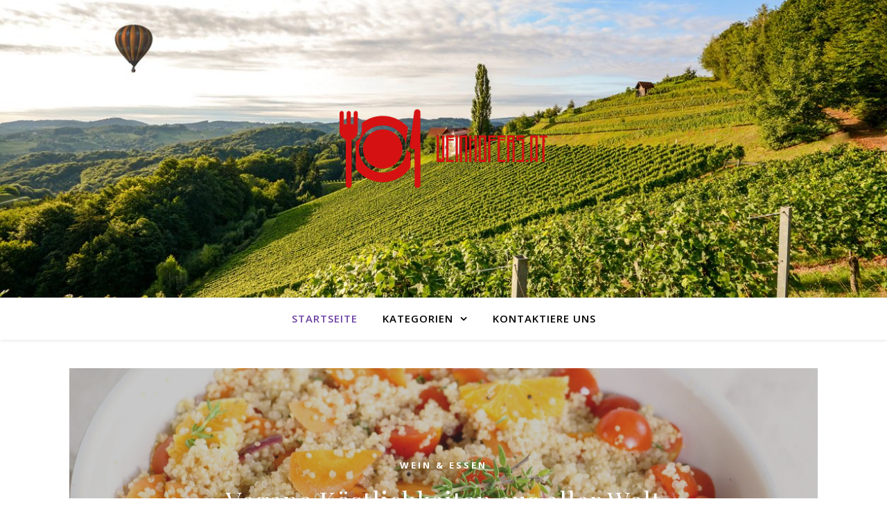

--- FILE ---
content_type: text/html; charset=UTF-8
request_url: https://weinhofers.at/page/2/
body_size: 13915
content:


<!DOCTYPE html>
<html lang="de-DE">
<head>
	<meta charset="UTF-8">
	<meta name="viewport" content="width=device-width, initial-scale=1.0" />
	<link rel="profile" href="https://gmpg.org/xfn/11">

<title>Weinhofers.at &#8211; Seite 2 &#8211; Alles was es zum Wein und Essen zu wissen gibt</title>
<link rel='dns-prefetch' href='//fonts.googleapis.com' />
<link rel='dns-prefetch' href='//s.w.org' />
<link rel="alternate" type="application/rss+xml" title="Weinhofers.at &raquo; Feed" href="https://weinhofers.at/feed/" />
		<script type="text/javascript">
			window._wpemojiSettings = {"baseUrl":"https:\/\/s.w.org\/images\/core\/emoji\/2.4\/72x72\/","ext":".png","svgUrl":"https:\/\/s.w.org\/images\/core\/emoji\/2.4\/svg\/","svgExt":".svg","source":{"concatemoji":"https:\/\/weinhofers.at\/wp-includes\/js\/wp-emoji-release.min.js?ver=4.9.3"}};
			!function(a,b,c){function d(a,b){var c=String.fromCharCode;l.clearRect(0,0,k.width,k.height),l.fillText(c.apply(this,a),0,0);var d=k.toDataURL();l.clearRect(0,0,k.width,k.height),l.fillText(c.apply(this,b),0,0);var e=k.toDataURL();return d===e}function e(a){var b;if(!l||!l.fillText)return!1;switch(l.textBaseline="top",l.font="600 32px Arial",a){case"flag":return!(b=d([55356,56826,55356,56819],[55356,56826,8203,55356,56819]))&&(b=d([55356,57332,56128,56423,56128,56418,56128,56421,56128,56430,56128,56423,56128,56447],[55356,57332,8203,56128,56423,8203,56128,56418,8203,56128,56421,8203,56128,56430,8203,56128,56423,8203,56128,56447]),!b);case"emoji":return b=d([55357,56692,8205,9792,65039],[55357,56692,8203,9792,65039]),!b}return!1}function f(a){var c=b.createElement("script");c.src=a,c.defer=c.type="text/javascript",b.getElementsByTagName("head")[0].appendChild(c)}var g,h,i,j,k=b.createElement("canvas"),l=k.getContext&&k.getContext("2d");for(j=Array("flag","emoji"),c.supports={everything:!0,everythingExceptFlag:!0},i=0;i<j.length;i++)c.supports[j[i]]=e(j[i]),c.supports.everything=c.supports.everything&&c.supports[j[i]],"flag"!==j[i]&&(c.supports.everythingExceptFlag=c.supports.everythingExceptFlag&&c.supports[j[i]]);c.supports.everythingExceptFlag=c.supports.everythingExceptFlag&&!c.supports.flag,c.DOMReady=!1,c.readyCallback=function(){c.DOMReady=!0},c.supports.everything||(h=function(){c.readyCallback()},b.addEventListener?(b.addEventListener("DOMContentLoaded",h,!1),a.addEventListener("load",h,!1)):(a.attachEvent("onload",h),b.attachEvent("onreadystatechange",function(){"complete"===b.readyState&&c.readyCallback()})),g=c.source||{},g.concatemoji?f(g.concatemoji):g.wpemoji&&g.twemoji&&(f(g.twemoji),f(g.wpemoji)))}(window,document,window._wpemojiSettings);
		</script>
		<style type="text/css">
img.wp-smiley,
img.emoji {
	display: inline !important;
	border: none !important;
	box-shadow: none !important;
	height: 1em !important;
	width: 1em !important;
	margin: 0 .07em !important;
	vertical-align: -0.1em !important;
	background: none !important;
	padding: 0 !important;
}
</style>
<link rel='stylesheet' id='contact-form-7-css'  href='https://weinhofers.at/wp-content/plugins/contact-form-7/includes/css/styles.css?ver=5.1.1' type='text/css' media='all' />
<link rel='stylesheet' id='rs-plugin-settings-css'  href='https://weinhofers.at/wp-content/plugins/revslider/public/assets/css/settings.css?ver=5.4.6.3.1' type='text/css' media='all' />
<style id='rs-plugin-settings-inline-css' type='text/css'>
#rs-demo-id {}
</style>
<link rel='stylesheet' id='ashe-style-css'  href='https://weinhofers.at/wp-content/themes/ashe/style.css?ver=1.8.1' type='text/css' media='all' />
<link rel='stylesheet' id='fontawesome-css'  href='https://weinhofers.at/wp-content/themes/ashe/assets/css/font-awesome.css?ver=4.9.3' type='text/css' media='all' />
<link rel='stylesheet' id='fontello-css'  href='https://weinhofers.at/wp-content/themes/ashe/assets/css/fontello.css?ver=4.9.3' type='text/css' media='all' />
<link rel='stylesheet' id='slick-css'  href='https://weinhofers.at/wp-content/themes/ashe/assets/css/slick.css?ver=4.9.3' type='text/css' media='all' />
<link rel='stylesheet' id='scrollbar-css'  href='https://weinhofers.at/wp-content/themes/ashe/assets/css/perfect-scrollbar.css?ver=4.9.3' type='text/css' media='all' />
<link rel='stylesheet' id='ashe-responsive-css'  href='https://weinhofers.at/wp-content/themes/ashe/assets/css/responsive.css?ver=1.8.1' type='text/css' media='all' />
<link rel='stylesheet' id='ashe-playfair-font-css'  href='//fonts.googleapis.com/css?family=Playfair+Display%3A400%2C700&#038;ver=1.0.0' type='text/css' media='all' />
<link rel='stylesheet' id='ashe-opensans-font-css'  href='//fonts.googleapis.com/css?family=Open+Sans%3A400italic%2C400%2C600italic%2C600%2C700italic%2C700&#038;ver=1.0.0' type='text/css' media='all' />
<script type='text/javascript' src='https://weinhofers.at/wp-includes/js/jquery/jquery.js?ver=1.12.4'></script>
<script type='text/javascript' src='https://weinhofers.at/wp-includes/js/jquery/jquery-migrate.min.js?ver=1.4.1'></script>
<script type='text/javascript' src='https://weinhofers.at/wp-content/plugins/revslider/public/assets/js/jquery.themepunch.tools.min.js?ver=5.4.6.3.1'></script>
<script type='text/javascript' src='https://weinhofers.at/wp-content/plugins/revslider/public/assets/js/jquery.themepunch.revolution.min.js?ver=5.4.6.3.1'></script>
<link rel='https://api.w.org/' href='https://weinhofers.at/wp-json/' />
<link rel="EditURI" type="application/rsd+xml" title="RSD" href="https://weinhofers.at/xmlrpc.php?rsd" />
<link rel="wlwmanifest" type="application/wlwmanifest+xml" href="https://weinhofers.at/wp-includes/wlwmanifest.xml" /> 
<meta name="generator" content="WordPress 4.9.3" />
<style id="ashe_dynamic_css">body {background-color: #ffffff;}#top-bar {background-color: #ffffff;}#top-bar a {color: #000000;}#top-bar a:hover,#top-bar li.current-menu-item > a,#top-bar li.current-menu-ancestor > a,#top-bar .sub-menu li.current-menu-item > a,#top-bar .sub-menu li.current-menu-ancestor> a {color: #6d41a3;}#top-menu .sub-menu,#top-menu .sub-menu a {background-color: #ffffff;border-color: rgba(0,0,0, 0.05);}@media screen and ( max-width: 979px ) {.top-bar-socials {float: none !important;}.top-bar-socials a {line-height: 40px !important;}}.header-logo a,.site-description {color: #111111;}.entry-header {background-color: #ffffff;}#main-nav {background-color: #ffffff;box-shadow: 0px 1px 5px rgba(0,0,0, 0.1);}#featured-links h6 {background-color: rgba(255,255,255, 0.85);color: #000000;}#main-nav a,#main-nav i,#main-nav #s {color: #000000;}.main-nav-sidebar span,.sidebar-alt-close-btn span {background-color: #000000;}#main-nav a:hover,#main-nav i:hover,#main-nav li.current-menu-item > a,#main-nav li.current-menu-ancestor > a,#main-nav .sub-menu li.current-menu-item > a,#main-nav .sub-menu li.current-menu-ancestor> a {color: #6d41a3;}.main-nav-sidebar:hover span {background-color: #6d41a3;}#main-menu .sub-menu,#main-menu .sub-menu a {background-color: #ffffff;border-color: rgba(0,0,0, 0.05);}#main-nav #s {background-color: #ffffff;}#main-nav #s::-webkit-input-placeholder { /* Chrome/Opera/Safari */color: rgba(0,0,0, 0.7);}#main-nav #s::-moz-placeholder { /* Firefox 19+ */color: rgba(0,0,0, 0.7);}#main-nav #s:-ms-input-placeholder { /* IE 10+ */color: rgba(0,0,0, 0.7);}#main-nav #s:-moz-placeholder { /* Firefox 18- */color: rgba(0,0,0, 0.7);}/* Background */.sidebar-alt,#featured-links,.main-content,.featured-slider-area,.page-content select,.page-content input,.page-content textarea {background-color: #ffffff;}/* Text */.page-content,.page-content select,.page-content input,.page-content textarea,.page-content .post-author a,.page-content .ashe-widget a,.page-content .comment-author {color: #464646;}/* Title */.page-content h1,.page-content h2,.page-content h3,.page-content h4,.page-content h5,.page-content h6,.page-content .post-title a,.page-content .author-description h4 a,.page-content .related-posts h4 a,.page-content .blog-pagination .previous-page a,.page-content .blog-pagination .next-page a,blockquote,.page-content .post-share a {color: #030303;}.page-content .post-title a:hover {color: rgba(3,3,3, 0.75);}/* Meta */.page-content .post-date,.page-content .post-comments,.page-content .post-author,.page-content [data-layout*="list"] .post-author a,.page-content .related-post-date,.page-content .comment-meta a,.page-content .author-share a,.page-content .post-tags a,.page-content .tagcloud a,.widget_categories li,.widget_archive li,.ahse-subscribe-box p,.rpwwt-post-author,.rpwwt-post-categories,.rpwwt-post-date,.rpwwt-post-comments-number {color: #a1a1a1;}.page-content input::-webkit-input-placeholder { /* Chrome/Opera/Safari */color: #a1a1a1;}.page-content input::-moz-placeholder { /* Firefox 19+ */color: #a1a1a1;}.page-content input:-ms-input-placeholder { /* IE 10+ */color: #a1a1a1;}.page-content input:-moz-placeholder { /* Firefox 18- */color: #a1a1a1;}/* Accent */.page-content a,.post-categories,.page-content .ashe-widget.widget_text a {color: #6d41a3;}.page-content .elementor a,.page-content .elementor a:hover {color: inherit;}.ps-container > .ps-scrollbar-y-rail > .ps-scrollbar-y {background: #6d41a3;}.page-content a:hover {color: rgba(109,65,163, 0.8);}blockquote {border-color: #6d41a3;}/* Selection */::-moz-selection {color: #ffffff;background: #6d41a3;}::selection {color: #ffffff;background: #6d41a3;}/* Border */.page-content .post-footer,[data-layout*="list"] .blog-grid > li,.page-content .author-description,.page-content .related-posts,.page-content .entry-comments,.page-content .ashe-widget li,.page-content #wp-calendar,.page-content #wp-calendar caption,.page-content #wp-calendar tbody td,.page-content .widget_nav_menu li a,.page-content .tagcloud a,.page-content select,.page-content input,.page-content textarea,.widget-title h2:before,.widget-title h2:after,.post-tags a,.gallery-caption,.wp-caption-text,table tr,table th,table td,pre,.category-description {border-color: #e8e8e8;}hr {background-color: #e8e8e8;}/* Buttons */.widget_search i,.widget_search #searchsubmit,.single-navigation i,.page-content .submit,.page-content .blog-pagination.numeric a,.page-content .blog-pagination.load-more a,.page-content .ashe-subscribe-box input[type="submit"],.page-content .widget_wysija input[type="submit"],.page-content .post-password-form input[type="submit"],.page-content .wpcf7 [type="submit"] {color: #ffffff;background-color: #333333;}.single-navigation i:hover,.page-content .submit:hover,.page-content .blog-pagination.numeric a:hover,.page-content .blog-pagination.numeric span,.page-content .blog-pagination.load-more a:hover,.page-content .ashe-subscribe-box input[type="submit"]:hover,.page-content .widget_wysija input[type="submit"]:hover,.page-content .post-password-form input[type="submit"]:hover,.page-content .wpcf7 [type="submit"]:hover {color: #ffffff;background-color: #6d41a3;}/* Image Overlay */.image-overlay,#infscr-loading,.page-content h4.image-overlay {color: #ffffff;background-color: rgba(73,73,73, 0.3);}.image-overlay a,.post-slider .prev-arrow,.post-slider .next-arrow,.page-content .image-overlay a,#featured-slider .slick-arrow,#featured-slider .slider-dots {color: #ffffff;}.slide-caption {background: rgba(255,255,255, 0.95);}#featured-slider .slick-active {background: #ffffff;}#page-footer,#page-footer select,#page-footer input,#page-footer textarea {background-color: #f6f6f6;color: #333333;}#page-footer,#page-footer a,#page-footer select,#page-footer input,#page-footer textarea {color: #333333;}#page-footer #s::-webkit-input-placeholder { /* Chrome/Opera/Safari */color: #333333;}#page-footer #s::-moz-placeholder { /* Firefox 19+ */color: #333333;}#page-footer #s:-ms-input-placeholder { /* IE 10+ */color: #333333;}#page-footer #s:-moz-placeholder { /* Firefox 18- */color: #333333;}/* Title */#page-footer h1,#page-footer h2,#page-footer h3,#page-footer h4,#page-footer h5,#page-footer h6 {color: #111111;}#page-footer a:hover {color: #6d41a3;}/* Border */#page-footer a,#page-footer .ashe-widget li,#page-footer #wp-calendar,#page-footer #wp-calendar caption,#page-footer #wp-calendar tbody td,#page-footer .widget_nav_menu li a,#page-footer select,#page-footer input,#page-footer textarea,#page-footer .widget-title h2:before,#page-footer .widget-title h2:after,.footer-widgets {border-color: #e0dbdb;}#page-footer hr {background-color: #e0dbdb;}.ashe-preloader-wrap {background-color: #ffffff;}@media screen and ( max-width: 768px ) {#featured-links {display: none;}}@media screen and ( max-width: 640px ) {.related-posts {display: none;}}.header-logo a {font-family: 'Open Sans';}#top-menu li a {font-family: 'Open Sans';}#main-menu li a {font-family: 'Open Sans';}#mobile-menu li {font-family: 'Open Sans';}#top-menu li a,#main-menu li a,#mobile-menu li {text-transform: uppercase;}.boxed-wrapper {max-width: 1160px;}.sidebar-alt {max-width: 340px;left: -340px; padding: 85px 35px 0px;}.sidebar-left,.sidebar-right {width: 307px;}.main-container {width: calc(100% - 307px);width: -webkit-calc(100% - 307px);}#top-bar > div,#main-nav > div,#featured-links,.main-content,.page-footer-inner,.featured-slider-area.boxed-wrapper {padding-left: 40px;padding-right: 40px;}#top-menu {float: left;}.top-bar-socials {float: right;}.entry-header {height: 500px;background-image:url(https://weinhofers.at/wp-content/uploads/sites/333/2019/10/cropped-8-3.jpg);background-size: cover;}.entry-header {background-position: center center;}.logo-img {max-width: 500px;}.mini-logo a {max-width: 70px;}.header-logo a:not(.logo-img),.site-description {display: none;}#main-nav {text-align: center;}.main-nav-sidebar {position: absolute;top: 0px;left: 40px;z-index: 1;}.main-nav-icons {position: absolute;top: 0px;right: 40px;z-index: 2;}.mini-logo {position: absolute;left: auto;top: 0;}.main-nav-sidebar ~ .mini-logo {margin-left: 30px;}#featured-links .featured-link {margin-right: 20px;}#featured-links .featured-link:last-of-type {margin-right: 0;}#featured-links .featured-link {width: calc( (100% - -20px) / 0 - 1px);width: -webkit-calc( (100% - -20px) / 0- 1px);}.featured-link:nth-child(1) .cv-inner {display: none;}.featured-link:nth-child(2) .cv-inner {display: none;}.featured-link:nth-child(3) .cv-inner {display: none;}.blog-grid > li {width: 100%;margin-bottom: 30px;}.sidebar-right {padding-left: 37px;}.post-content > p:first-of-type:first-letter {font-family: "Playfair Display";font-weight: 400;float: left;margin: 0px 12px 0 0;font-size: 80px;line-height: 65px;text-align: center;color: #030303;}@-moz-document url-prefix() {.post-content > p:first-of-type:first-letter {margin-top: 10px !important;}}.footer-widgets > .ashe-widget {width: 30%;margin-right: 5%;}.footer-widgets > .ashe-widget:nth-child(3n+3) {margin-right: 0;}.footer-widgets > .ashe-widget:nth-child(3n+4) {clear: both;}.copyright-info {float: right;}.footer-socials {float: left;}.woocommerce div.product .stock,.woocommerce div.product p.price,.woocommerce div.product span.price,.woocommerce ul.products li.product .price,.woocommerce-Reviews .woocommerce-review__author,.woocommerce form .form-row .required,.woocommerce form .form-row.woocommerce-invalid label,.woocommerce .page-content div.product .woocommerce-tabs ul.tabs li a {color: #464646;}.woocommerce a.remove:hover {color: #464646 !important;}.woocommerce a.remove,.woocommerce .product_meta,.page-content .woocommerce-breadcrumb,.page-content .woocommerce-review-link,.page-content .woocommerce-breadcrumb a,.page-content .woocommerce-MyAccount-navigation-link a,.woocommerce .woocommerce-info:before,.woocommerce .page-content .woocommerce-result-count,.woocommerce-page .page-content .woocommerce-result-count,.woocommerce-Reviews .woocommerce-review__published-date,.woocommerce .product_list_widget .quantity,.woocommerce .widget_products .amount,.woocommerce .widget_price_filter .price_slider_amount,.woocommerce .widget_recently_viewed_products .amount,.woocommerce .widget_top_rated_products .amount,.woocommerce .widget_recent_reviews .reviewer {color: #a1a1a1;}.woocommerce a.remove {color: #a1a1a1 !important;}p.demo_store,.woocommerce-store-notice,.woocommerce span.onsale { background-color: #6d41a3;}.woocommerce .star-rating::before,.woocommerce .star-rating span::before,.woocommerce .page-content ul.products li.product .button,.page-content .woocommerce ul.products li.product .button,.page-content .woocommerce-MyAccount-navigation-link.is-active a,.page-content .woocommerce-MyAccount-navigation-link a:hover { color: #6d41a3;}.woocommerce form.login,.woocommerce form.register,.woocommerce-account fieldset,.woocommerce form.checkout_coupon,.woocommerce .woocommerce-info,.woocommerce .woocommerce-error,.woocommerce .woocommerce-message,.woocommerce .widget_shopping_cart .total,.woocommerce.widget_shopping_cart .total,.woocommerce-Reviews .comment_container,.woocommerce-cart #payment ul.payment_methods,#add_payment_method #payment ul.payment_methods,.woocommerce-checkout #payment ul.payment_methods,.woocommerce div.product .woocommerce-tabs ul.tabs::before,.woocommerce div.product .woocommerce-tabs ul.tabs::after,.woocommerce div.product .woocommerce-tabs ul.tabs li,.woocommerce .woocommerce-MyAccount-navigation-link,.select2-container--default .select2-selection--single {border-color: #e8e8e8;}.woocommerce-cart #payment,#add_payment_method #payment,.woocommerce-checkout #payment,.woocommerce .woocommerce-info,.woocommerce .woocommerce-error,.woocommerce .woocommerce-message,.woocommerce div.product .woocommerce-tabs ul.tabs li {background-color: rgba(232,232,232, 0.3);}.woocommerce-cart #payment div.payment_box::before,#add_payment_method #payment div.payment_box::before,.woocommerce-checkout #payment div.payment_box::before {border-color: rgba(232,232,232, 0.5);}.woocommerce-cart #payment div.payment_box,#add_payment_method #payment div.payment_box,.woocommerce-checkout #payment div.payment_box {background-color: rgba(232,232,232, 0.5);}.page-content .woocommerce input.button,.page-content .woocommerce a.button,.page-content .woocommerce a.button.alt,.page-content .woocommerce button.button.alt,.page-content .woocommerce input.button.alt,.page-content .woocommerce #respond input#submit.alt,.woocommerce .page-content .widget_product_search input[type="submit"],.woocommerce .page-content .woocommerce-message .button,.woocommerce .page-content a.button.alt,.woocommerce .page-content button.button.alt,.woocommerce .page-content #respond input#submit,.woocommerce .page-content .widget_price_filter .button,.woocommerce .page-content .woocommerce-message .button,.woocommerce-page .page-content .woocommerce-message .button,.woocommerce .page-content nav.woocommerce-pagination ul li a,.woocommerce .page-content nav.woocommerce-pagination ul li span {color: #ffffff;background-color: #333333;}.page-content .woocommerce input.button:hover,.page-content .woocommerce a.button:hover,.page-content .woocommerce a.button.alt:hover,.page-content .woocommerce button.button.alt:hover,.page-content .woocommerce input.button.alt:hover,.page-content .woocommerce #respond input#submit.alt:hover,.woocommerce .page-content .woocommerce-message .button:hover,.woocommerce .page-content a.button.alt:hover,.woocommerce .page-content button.button.alt:hover,.woocommerce .page-content #respond input#submit:hover,.woocommerce .page-content .widget_price_filter .button:hover,.woocommerce .page-content .woocommerce-message .button:hover,.woocommerce-page .page-content .woocommerce-message .button:hover,.woocommerce .page-content nav.woocommerce-pagination ul li a:hover,.woocommerce .page-content nav.woocommerce-pagination ul li span.current {color: #ffffff;background-color: #6d41a3;}.woocommerce .page-content nav.woocommerce-pagination ul li a.prev,.woocommerce .page-content nav.woocommerce-pagination ul li a.next {color: #333333;}.woocommerce .page-content nav.woocommerce-pagination ul li a.prev:hover,.woocommerce .page-content nav.woocommerce-pagination ul li a.next:hover {color: #6d41a3;}.woocommerce .page-content nav.woocommerce-pagination ul li a.prev:after,.woocommerce .page-content nav.woocommerce-pagination ul li a.next:after {color: #ffffff;}.woocommerce .page-content nav.woocommerce-pagination ul li a.prev:hover:after,.woocommerce .page-content nav.woocommerce-pagination ul li a.next:hover:after {color: #ffffff;}.cssload-cube{background-color:#333333;width:9px;height:9px;position:absolute;margin:auto;animation:cssload-cubemove 2s infinite ease-in-out;-o-animation:cssload-cubemove 2s infinite ease-in-out;-ms-animation:cssload-cubemove 2s infinite ease-in-out;-webkit-animation:cssload-cubemove 2s infinite ease-in-out;-moz-animation:cssload-cubemove 2s infinite ease-in-out}.cssload-cube1{left:13px;top:0;animation-delay:.1s;-o-animation-delay:.1s;-ms-animation-delay:.1s;-webkit-animation-delay:.1s;-moz-animation-delay:.1s}.cssload-cube2{left:25px;top:0;animation-delay:.2s;-o-animation-delay:.2s;-ms-animation-delay:.2s;-webkit-animation-delay:.2s;-moz-animation-delay:.2s}.cssload-cube3{left:38px;top:0;animation-delay:.3s;-o-animation-delay:.3s;-ms-animation-delay:.3s;-webkit-animation-delay:.3s;-moz-animation-delay:.3s}.cssload-cube4{left:0;top:13px;animation-delay:.1s;-o-animation-delay:.1s;-ms-animation-delay:.1s;-webkit-animation-delay:.1s;-moz-animation-delay:.1s}.cssload-cube5{left:13px;top:13px;animation-delay:.2s;-o-animation-delay:.2s;-ms-animation-delay:.2s;-webkit-animation-delay:.2s;-moz-animation-delay:.2s}.cssload-cube6{left:25px;top:13px;animation-delay:.3s;-o-animation-delay:.3s;-ms-animation-delay:.3s;-webkit-animation-delay:.3s;-moz-animation-delay:.3s}.cssload-cube7{left:38px;top:13px;animation-delay:.4s;-o-animation-delay:.4s;-ms-animation-delay:.4s;-webkit-animation-delay:.4s;-moz-animation-delay:.4s}.cssload-cube8{left:0;top:25px;animation-delay:.2s;-o-animation-delay:.2s;-ms-animation-delay:.2s;-webkit-animation-delay:.2s;-moz-animation-delay:.2s}.cssload-cube9{left:13px;top:25px;animation-delay:.3s;-o-animation-delay:.3s;-ms-animation-delay:.3s;-webkit-animation-delay:.3s;-moz-animation-delay:.3s}.cssload-cube10{left:25px;top:25px;animation-delay:.4s;-o-animation-delay:.4s;-ms-animation-delay:.4s;-webkit-animation-delay:.4s;-moz-animation-delay:.4s}.cssload-cube11{left:38px;top:25px;animation-delay:.5s;-o-animation-delay:.5s;-ms-animation-delay:.5s;-webkit-animation-delay:.5s;-moz-animation-delay:.5s}.cssload-cube12{left:0;top:38px;animation-delay:.3s;-o-animation-delay:.3s;-ms-animation-delay:.3s;-webkit-animation-delay:.3s;-moz-animation-delay:.3s}.cssload-cube13{left:13px;top:38px;animation-delay:.4s;-o-animation-delay:.4s;-ms-animation-delay:.4s;-webkit-animation-delay:.4s;-moz-animation-delay:.4s}.cssload-cube14{left:25px;top:38px;animation-delay:.5s;-o-animation-delay:.5s;-ms-animation-delay:.5s;-webkit-animation-delay:.5s;-moz-animation-delay:.5s}.cssload-cube15{left:38px;top:38px;animation-delay:.6s;-o-animation-delay:.6s;-ms-animation-delay:.6s;-webkit-animation-delay:.6s;-moz-animation-delay:.6s}.cssload-spinner{margin:auto;width:49px;height:49px;position:relative}@keyframes cssload-cubemove{35%{transform:scale(0.005)}50%{transform:scale(1.7)}65%{transform:scale(0.005)}}@-o-keyframes cssload-cubemove{35%{-o-transform:scale(0.005)}50%{-o-transform:scale(1.7)}65%{-o-transform:scale(0.005)}}@-ms-keyframes cssload-cubemove{35%{-ms-transform:scale(0.005)}50%{-ms-transform:scale(1.7)}65%{-ms-transform:scale(0.005)}}@-webkit-keyframes cssload-cubemove{35%{-webkit-transform:scale(0.005)}50%{-webkit-transform:scale(1.7)}65%{-webkit-transform:scale(0.005)}}@-moz-keyframes cssload-cubemove{35%{-moz-transform:scale(0.005)}50%{-moz-transform:scale(1.7)}65%{-moz-transform:scale(0.005)}}</style><meta name="generator" content="Powered by WPBakery Page Builder - drag and drop page builder for WordPress."/>
<!--[if lte IE 9]><link rel="stylesheet" type="text/css" href="https://weinhofers.at/wp-content/plugins/js_composer/assets/css/vc_lte_ie9.min.css" media="screen"><![endif]--><meta name="generator" content="Powered by Slider Revolution 5.4.6.3.1 - responsive, Mobile-Friendly Slider Plugin for WordPress with comfortable drag and drop interface." />
<link rel="icon" href="https://weinhofers.at/wp-content/uploads/sites/333/2019/08/cropped-2087791322_6c4eeebf-f6c5-4b77-8897-fac1f76b2200-32x32.png" sizes="32x32" />
<link rel="icon" href="https://weinhofers.at/wp-content/uploads/sites/333/2019/08/cropped-2087791322_6c4eeebf-f6c5-4b77-8897-fac1f76b2200-192x192.png" sizes="192x192" />
<link rel="apple-touch-icon-precomposed" href="https://weinhofers.at/wp-content/uploads/sites/333/2019/08/cropped-2087791322_6c4eeebf-f6c5-4b77-8897-fac1f76b2200-180x180.png" />
<meta name="msapplication-TileImage" content="https://weinhofers.at/wp-content/uploads/sites/333/2019/08/cropped-2087791322_6c4eeebf-f6c5-4b77-8897-fac1f76b2200-270x270.png" />
<script type="text/javascript">function setREVStartSize(e){
				try{ var i=jQuery(window).width(),t=9999,r=0,n=0,l=0,f=0,s=0,h=0;					
					if(e.responsiveLevels&&(jQuery.each(e.responsiveLevels,function(e,f){f>i&&(t=r=f,l=e),i>f&&f>r&&(r=f,n=e)}),t>r&&(l=n)),f=e.gridheight[l]||e.gridheight[0]||e.gridheight,s=e.gridwidth[l]||e.gridwidth[0]||e.gridwidth,h=i/s,h=h>1?1:h,f=Math.round(h*f),"fullscreen"==e.sliderLayout){var u=(e.c.width(),jQuery(window).height());if(void 0!=e.fullScreenOffsetContainer){var c=e.fullScreenOffsetContainer.split(",");if (c) jQuery.each(c,function(e,i){u=jQuery(i).length>0?u-jQuery(i).outerHeight(!0):u}),e.fullScreenOffset.split("%").length>1&&void 0!=e.fullScreenOffset&&e.fullScreenOffset.length>0?u-=jQuery(window).height()*parseInt(e.fullScreenOffset,0)/100:void 0!=e.fullScreenOffset&&e.fullScreenOffset.length>0&&(u-=parseInt(e.fullScreenOffset,0))}f=u}else void 0!=e.minHeight&&f<e.minHeight&&(f=e.minHeight);e.c.closest(".rev_slider_wrapper").css({height:f})					
				}catch(d){console.log("Failure at Presize of Slider:"+d)}
			};</script>
		<style type="text/css" id="wp-custom-css">
			.comments-area {
	display: none;
}
.post-content a {
	color: red;
	text-decoration: underline;
}
.credit {
	font-size: 0px;
}
.credit:after {
	content: 'Copyright 2019';
	font-size: 14px;
}		</style>
	<noscript><style type="text/css"> .wpb_animate_when_almost_visible { opacity: 1; }</style></noscript></head>

<body data-rsssl=1 class="home blog paged wp-custom-logo paged-2 wpb-js-composer js-comp-ver-5.4.4 vc_responsive">

	<!-- Preloader -->
	
<div class="ashe-preloader-wrap">

	<div class="cssload-spinner">
		<div class="cssload-cube cssload-cube0"></div>
		<div class="cssload-cube cssload-cube1"></div>
		<div class="cssload-cube cssload-cube2"></div>
		<div class="cssload-cube cssload-cube3"></div>
		<div class="cssload-cube cssload-cube4"></div>
		<div class="cssload-cube cssload-cube5"></div>
		<div class="cssload-cube cssload-cube6"></div>
		<div class="cssload-cube cssload-cube7"></div>
		<div class="cssload-cube cssload-cube8"></div>
		<div class="cssload-cube cssload-cube9"></div>
		<div class="cssload-cube cssload-cube10"></div>
		<div class="cssload-cube cssload-cube11"></div>
		<div class="cssload-cube cssload-cube12"></div>
		<div class="cssload-cube cssload-cube13"></div>
		<div class="cssload-cube cssload-cube14"></div>
		<div class="cssload-cube cssload-cube15"></div>
	</div>

</div><!-- .ashe-preloader-wrap -->


	<!-- Page Wrapper -->
	<div id="page-wrap">

		<!-- Boxed Wrapper -->
		<div id="page-header" >

		
	<div class="entry-header">
		<div class="cv-outer">
		<div class="cv-inner">
			<div class="header-logo">
				
				
					<a href="https://weinhofers.at/" title="Weinhofers.at" class="logo-img">
						<img src="https://weinhofers.at/wp-content/uploads/sites/333/2019/08/2087791322_6c4eeebf-f6c5-4b77-8897-fac1f76b2200.png" alt="Weinhofers.at">
					</a>

								
				<p class="site-description">Alles was es zum Wein und Essen zu wissen gibt</p>
				
			</div>
		</div>
		</div>
	</div>


<div id="main-nav" class="clear-fix">

	<div class="boxed-wrapper">	
		
		<!-- Alt Sidebar Icon -->
		
		<!-- Mini Logo -->
		
		<!-- Icons -->
		<div class="main-nav-icons">
					</div>

		<nav class="main-menu-container"><ul id="main-menu" class=""><li id="menu-item-9" class="menu-item menu-item-type-custom menu-item-object-custom current-menu-item menu-item-home menu-item-9"><a href="https://weinhofers.at/">Startseite</a></li>
<li id="menu-item-10" class="menu-item menu-item-type-custom menu-item-object-custom menu-item-has-children menu-item-10"><a href="#">Kategorien</a>
<ul class="sub-menu">
	<li id="menu-item-85" class="menu-item menu-item-type-taxonomy menu-item-object-category menu-item-85"><a href="https://weinhofers.at/category/wein-essen/">Wein &#038; Essen</a></li>
	<li id="menu-item-84" class="menu-item menu-item-type-taxonomy menu-item-object-category menu-item-84"><a href="https://weinhofers.at/category/weinkenner/">Weinkenner</a></li>
	<li id="menu-item-83" class="menu-item menu-item-type-taxonomy menu-item-object-category menu-item-83"><a href="https://weinhofers.at/category/food-lovers/">Food Lovers</a></li>
</ul>
</li>
<li id="menu-item-8" class="menu-item menu-item-type-post_type menu-item-object-page menu-item-8"><a href="https://weinhofers.at/kontaktiere-uns/">Kontaktiere Uns</a></li>
</ul></nav>
		<!-- Mobile Menu Button -->
		<span class="mobile-menu-btn">
			<i class="fa fa-chevron-down"></i>
		</span>

		<nav class="mobile-menu-container"><ul id="mobile-menu" class=""><li class="menu-item menu-item-type-custom menu-item-object-custom current-menu-item menu-item-home menu-item-9"><a href="https://weinhofers.at/">Startseite</a></li>
<li class="menu-item menu-item-type-custom menu-item-object-custom menu-item-has-children menu-item-10"><a href="#">Kategorien</a>
<ul class="sub-menu">
	<li class="menu-item menu-item-type-taxonomy menu-item-object-category menu-item-85"><a href="https://weinhofers.at/category/wein-essen/">Wein &#038; Essen</a></li>
	<li class="menu-item menu-item-type-taxonomy menu-item-object-category menu-item-84"><a href="https://weinhofers.at/category/weinkenner/">Weinkenner</a></li>
	<li class="menu-item menu-item-type-taxonomy menu-item-object-category menu-item-83"><a href="https://weinhofers.at/category/food-lovers/">Food Lovers</a></li>
</ul>
</li>
<li class="menu-item menu-item-type-post_type menu-item-object-page menu-item-8"><a href="https://weinhofers.at/kontaktiere-uns/">Kontaktiere Uns</a></li>
 </ul></nav>
	</div>

</div><!-- #main-nav -->

		</div><!-- .boxed-wrapper -->

		<!-- Page Content -->
		<div class="page-content">

			
<!-- Wrap Slider Area -->
<div class="featured-slider-area boxed-wrapper">

<!-- Featured Slider -->
<div id="featured-slider" class="boxed-wrapper" data-slick="{&quot;slidesToShow&quot;:1, &quot;fade&quot;:true, &quot;dots&quot;:true}">
	
	
	<div class="slider-item">

		<div class="slider-item-bg" style="background-image:url(https://weinhofers.at/wp-content/uploads/sites/333/2019/08/bWIzHxdy5lLs.jpeg);"></div>

		<div class="cv-container image-overlay">
			<div class="cv-outer">
				<div class="cv-inner">
					<div class="slider-info">

								

												<div class="slider-categories">
							<a href="https://weinhofers.at/category/wein-essen/" rel="category tag">Wein &amp; Essen</a>						</div> 
												
						<h2 class="slider-title"> 
							<a href="https://weinhofers.at/vegane-koestlichkeiten-aus-aller-welt/">Vegane Köstlichkeiten aus aller Welt</a>	
						</h2>
						
						<div class="slider-content"><p>Im Zuge der Klimakrise und der Frage, wie nachhaltig wir Menschen uns verhalten sollen, ist ein Thema wieder in aller Munde. Sollten wir nicht auf eine vegane oder zumindest vegetarische&hellip;</p></div>
						
						<div class="slider-read-more">
							<a href="https://weinhofers.at/vegane-koestlichkeiten-aus-aller-welt/">weiterlesen</a>
						</div>
						
						<div class="slider-date">5th September 2019</div>
						
					</div>
				</div>
			</div>
		</div>

	</div>

	
	<div class="slider-item">

		<div class="slider-item-bg" style="background-image:url(https://weinhofers.at/wp-content/uploads/sites/333/2019/02/3-2.jpg);"></div>

		<div class="cv-container image-overlay">
			<div class="cv-outer">
				<div class="cv-inner">
					<div class="slider-info">

								

												<div class="slider-categories">
							<a href="https://weinhofers.at/category/food-lovers/" rel="category tag">Food Lovers</a>						</div> 
												
						<h2 class="slider-title"> 
							<a href="https://weinhofers.at/gerichte-mit-kaese/">Gerichte mit Käse</a>	
						</h2>
						
						<div class="slider-content"><p>Gerade Österreich und die Schweiz sind sehr bekannt für ihren Käse. Kein Wunder, dass es diverse Gerichte gibt, bei denen Käse im Mittelpunkt steht. K</p></div>
						
						<div class="slider-read-more">
							<a href="https://weinhofers.at/gerichte-mit-kaese/">weiterlesen</a>
						</div>
						
						<div class="slider-date">19th Februar 2019</div>
						
					</div>
				</div>
			</div>
		</div>

	</div>

	
	<div class="slider-item">

		<div class="slider-item-bg" style="background-image:url(https://weinhofers.at/wp-content/uploads/sites/333/2024/08/dvFnRTc3uGpQ.jpeg);"></div>

		<div class="cv-container image-overlay">
			<div class="cv-outer">
				<div class="cv-inner">
					<div class="slider-info">

								

												<div class="slider-categories">
							<a href="https://weinhofers.at/category/wein-essen/" rel="category tag">Wein &amp; Essen</a>						</div> 
												
						<h2 class="slider-title"> 
							<a href="https://weinhofers.at/zum-picknick-mit-dem-fahrzeug-ausgestattet-von-worksystem/">Zum Picknick mit dem Fahrzeug ausgestattet von Worksystem</a>	
						</h2>
						
						<div class="slider-content"><p>Wein ist die perfekte Begleitung zu einem köstlichen Essen, da er den Geschmack der Gerichte betonen und abrunden kann. Die richtige Wein- und Speisenkombination hebt die Aromen auf ein neues&hellip;</p></div>
						
						<div class="slider-read-more">
							<a href="https://weinhofers.at/zum-picknick-mit-dem-fahrzeug-ausgestattet-von-worksystem/">weiterlesen</a>
						</div>
						
						<div class="slider-date">23rd September 2024</div>
						
					</div>
				</div>
			</div>
		</div>

	</div>

	
	<div class="slider-item">

		<div class="slider-item-bg" style="background-image:url(https://weinhofers.at/wp-content/uploads/sites/333/2019/07/2-1.jpg);"></div>

		<div class="cv-container image-overlay">
			<div class="cv-outer">
				<div class="cv-inner">
					<div class="slider-info">

								

												<div class="slider-categories">
							<a href="https://weinhofers.at/category/food-lovers/" rel="category tag">Food Lovers</a>						</div> 
												
						<h2 class="slider-title"> 
							<a href="https://weinhofers.at/die-ausbildung-zum-koch/">Die Ausbildung zum Koch</a>	
						</h2>
						
						<div class="slider-content"><p>Kochen will gelernt sein und braucht jede Menge Übung. Während für manch einen das Kochen ein wahres Kinderspiel ist, gibt es andere, die sehr viel le</p></div>
						
						<div class="slider-read-more">
							<a href="https://weinhofers.at/die-ausbildung-zum-koch/">weiterlesen</a>
						</div>
						
						<div class="slider-date">10th Juli 2019</div>
						
					</div>
				</div>
			</div>
		</div>

	</div>

	
	<div class="slider-item">

		<div class="slider-item-bg" style="background-image:url(https://weinhofers.at/wp-content/uploads/sites/333/2019/11/9-3.jpeg);"></div>

		<div class="cv-container image-overlay">
			<div class="cv-outer">
				<div class="cv-inner">
					<div class="slider-info">

								

												<div class="slider-categories">
							<a href="https://weinhofers.at/category/weinkenner/" rel="category tag">Weinkenner</a>						</div> 
												
						<h2 class="slider-title"> 
							<a href="https://weinhofers.at/weinprobe-fuer-kenner/">Weinprobe für Kenner</a>	
						</h2>
						
						<div class="slider-content"><p>Weine gibt es tausende auf der Welt und nicht immer wissen wir so genau, was wir eigentlich möchten. Oder vielleicht wissen Sie sogar, was Sie möchten</p></div>
						
						<div class="slider-read-more">
							<a href="https://weinhofers.at/weinprobe-fuer-kenner/">weiterlesen</a>
						</div>
						
						<div class="slider-date">5th November 2019</div>
						
					</div>
				</div>
			</div>
		</div>

	</div>

	
</div><!-- #featured-slider -->

</div><!-- .featured-slider-area -->
<div class="main-content clear-fix boxed-wrapper" data-layout="col1-rsidebar" data-sidebar-sticky="1">
	
	<!-- Main Container -->
<div class="main-container">
	
	<ul class="blog-grid"><li>			<article id="post-129" class="blog-post post-129 post type-post status-publish format-standard has-post-thumbnail hentry category-wein-essen">
				
				<div class="post-media">
					<a href="https://weinhofers.at/vegane-koestlichkeiten-aus-aller-welt/"></a>
					<img width="1140" height="760" src="https://weinhofers.at/wp-content/uploads/sites/333/2019/08/bWIzHxdy5lLs-1140x760.jpeg" class="attachment-ashe-full-thumbnail size-ashe-full-thumbnail wp-post-image" alt="" srcset="https://weinhofers.at/wp-content/uploads/sites/333/2019/08/bWIzHxdy5lLs-1140x760.jpeg 1140w, https://weinhofers.at/wp-content/uploads/sites/333/2019/08/bWIzHxdy5lLs-300x200.jpeg 300w, https://weinhofers.at/wp-content/uploads/sites/333/2019/08/bWIzHxdy5lLs-768x512.jpeg 768w, https://weinhofers.at/wp-content/uploads/sites/333/2019/08/bWIzHxdy5lLs-1024x682.jpeg 1024w" sizes="(max-width: 1140px) 100vw, 1140px" />				</div>

				<header class="post-header">

			 		<div class="post-categories"><a href="https://weinhofers.at/category/wein-essen/" rel="category tag">Wein &amp; Essen</a> </div>
										<h2 class="post-title">
						<a href="https://weinhofers.at/vegane-koestlichkeiten-aus-aller-welt/">Vegane Köstlichkeiten aus aller Welt</a>
					</h2>
					
										<div class="post-meta clear-fix">

													<span class="post-date">5th September 2019</span>
												
						<span class="meta-sep">/</span>
						
						
					</div>
					
				</header>

				
				<div class="post-content">
					<p>Im Zuge der Klimakrise und der Frage, wie nachhaltig wir Menschen uns verhalten sollen, ist ein Thema wieder in aller Munde. Sollten wir nicht auf eine vegane oder zumindest vegetarische Ernährung umsteigen, um die Natur und die Ressourcen zu schonen, damit die globale Erwärmung der Erde besser kontrolliert werden kann? Dabei bietet sich eine vegane Ernährung an, da viele Gerichte aus aller Welt bereits auf einer fleischlosen Alternative basieren, denn in vielen Ländern der Welt sind Fleisch- bzw. tierische Produkte ebenso ein Luxusgut wie ein hochwertiger Schuh, den man aber trotzdem kostengünstig im Internet kaufen kann. Darüber hinaus erkennen auch immer mehr Weinliebhaber, dass hochwertige Weine auch zu veganen Speisen&hellip;</p>				</div>

				
				<div class="read-more">
					<a href="https://weinhofers.at/vegane-koestlichkeiten-aus-aller-welt/">weiterlesen</a>
				</div>
				
				<footer class="post-footer">

										<span class="post-author">
						<a href="https://weinhofers.at/author/alina/">
							<img alt='' src='https://secure.gravatar.com/avatar/12d43515252fa58ab5bd96e21f6a15b7?s=30&#038;d=mm&#038;r=g' srcset='https://secure.gravatar.com/avatar/12d43515252fa58ab5bd96e21f6a15b7?s=60&#038;d=mm&#038;r=g 2x' class='avatar avatar-30 photo' height='30' width='30' />						</a>
						<a href="https://weinhofers.at/author/alina/" title="Beiträge von alina" rel="author">alina</a>	
					</span>
					
										
				</footer>

				<!-- Related Posts -->
				
			<div class="related-posts">
				<h3>Das könnte dich auch interessieren</h3>

				
					<section>
						<a href="https://weinhofers.at/die-kultur-des-heurigen-oesterreichs-gemuetliche-weinschaenken/"><img width="440" height="330" src="https://weinhofers.at/wp-content/uploads/sites/333/2025/03/resized_austrian_heurigen_wine_tavern_7.jpg" class="attachment-ashe-grid-thumbnail size-ashe-grid-thumbnail wp-post-image" alt="" /></a>
						<h4><a href="https://weinhofers.at/die-kultur-des-heurigen-oesterreichs-gemuetliche-weinschaenken/">Die Kultur des Heurigen &#8211; Österreichs gemütliche Weinschänken</a></h4>
						<span class="related-post-date">7th April 2025</span>
					</section>

				
					<section>
						<a href="https://weinhofers.at/kaese-wein/"><img width="500" height="330" src="https://weinhofers.at/wp-content/uploads/sites/333/2019/03/12-2-500x330.jpg" class="attachment-ashe-grid-thumbnail size-ashe-grid-thumbnail wp-post-image" alt="" /></a>
						<h4><a href="https://weinhofers.at/kaese-wein/">Käse &#038; Wein</a></h4>
						<span class="related-post-date">2nd März 2019</span>
					</section>

				
					<section>
						<a href="https://weinhofers.at/weinpairing/"><img width="500" height="330" src="https://weinhofers.at/wp-content/uploads/sites/333/2020/04/15-2-500x330.jpeg" class="attachment-ashe-grid-thumbnail size-ashe-grid-thumbnail wp-post-image" alt="" /></a>
						<h4><a href="https://weinhofers.at/weinpairing/">Weinpairing</a></h4>
						<span class="related-post-date">14th April 2020</span>
					</section>

				
				<div class="clear-fix"></div>
			</div>

			
			</article>
		
			</li><li>			<article id="post-11" class="blog-post post-11 post type-post status-publish format-standard has-post-thumbnail hentry category-food-lovers">
				
				<div class="post-media">
					<a href="https://weinhofers.at/das-beste-aus-der-internationalen-kueche/"></a>
					<img width="1140" height="755" src="https://weinhofers.at/wp-content/uploads/sites/333/2019/08/1-1-1140x755.jpg" class="attachment-ashe-full-thumbnail size-ashe-full-thumbnail wp-post-image" alt="" srcset="https://weinhofers.at/wp-content/uploads/sites/333/2019/08/1-1-1140x755.jpg 1140w, https://weinhofers.at/wp-content/uploads/sites/333/2019/08/1-1-300x199.jpg 300w, https://weinhofers.at/wp-content/uploads/sites/333/2019/08/1-1-768x508.jpg 768w, https://weinhofers.at/wp-content/uploads/sites/333/2019/08/1-1-1024x678.jpg 1024w, https://weinhofers.at/wp-content/uploads/sites/333/2019/08/1-1-500x330.jpg 500w" sizes="(max-width: 1140px) 100vw, 1140px" />				</div>

				<header class="post-header">

			 		<div class="post-categories"><a href="https://weinhofers.at/category/food-lovers/" rel="category tag">Food Lovers</a> </div>
										<h2 class="post-title">
						<a href="https://weinhofers.at/das-beste-aus-der-internationalen-kueche/">Das beste aus der internationalen Küche</a>
					</h2>
					
										<div class="post-meta clear-fix">

													<span class="post-date">9th August 2019</span>
												
						<span class="meta-sep">/</span>
						
						
					</div>
					
				</header>

				
				<div class="post-content">
					<p>Italiener, Chinese, Grieche, Kroate und viele mehr - mittlerweile gibt es jede Menge internationale Restaurants im ganzen Land. Daher haben wir bereit</p>				</div>

				
				<div class="read-more">
					<a href="https://weinhofers.at/das-beste-aus-der-internationalen-kueche/">weiterlesen</a>
				</div>
				
				<footer class="post-footer">

										<span class="post-author">
						<a href="https://weinhofers.at/author/alina/">
							<img alt='' src='https://secure.gravatar.com/avatar/12d43515252fa58ab5bd96e21f6a15b7?s=30&#038;d=mm&#038;r=g' srcset='https://secure.gravatar.com/avatar/12d43515252fa58ab5bd96e21f6a15b7?s=60&#038;d=mm&#038;r=g 2x' class='avatar avatar-30 photo' height='30' width='30' />						</a>
						<a href="https://weinhofers.at/author/alina/" title="Beiträge von alina" rel="author">alina</a>	
					</span>
					
										
				</footer>

				<!-- Related Posts -->
				
			<div class="related-posts">
				<h3>Das könnte dich auch interessieren</h3>

				
					<section>
						<a href="https://weinhofers.at/steak-on-point/"><img width="500" height="330" src="https://weinhofers.at/wp-content/uploads/sites/333/2020/02/5-1-500x330.jpeg" class="attachment-ashe-grid-thumbnail size-ashe-grid-thumbnail wp-post-image" alt="" /></a>
						<h4><a href="https://weinhofers.at/steak-on-point/">Steak on point</a></h4>
						<span class="related-post-date">10th Februar 2020</span>
					</section>

				
					<section>
						<a href="https://weinhofers.at/pizza-pasta-co-italienische-kueche/"><img width="500" height="330" src="https://weinhofers.at/wp-content/uploads/sites/333/2019/09/4-2-500x330.jpg" class="attachment-ashe-grid-thumbnail size-ashe-grid-thumbnail wp-post-image" alt="" /></a>
						<h4><a href="https://weinhofers.at/pizza-pasta-co-italienische-kueche/">Pizza, Pasta &#038; Co. &#8211; italienische Küche</a></h4>
						<span class="related-post-date">7th September 2019</span>
					</section>

				
					<section>
						<a href="https://weinhofers.at/die-ausbildung-zum-koch/"><img width="500" height="330" src="https://weinhofers.at/wp-content/uploads/sites/333/2019/07/2-1-500x330.jpg" class="attachment-ashe-grid-thumbnail size-ashe-grid-thumbnail wp-post-image" alt="" /></a>
						<h4><a href="https://weinhofers.at/die-ausbildung-zum-koch/">Die Ausbildung zum Koch</a></h4>
						<span class="related-post-date">10th Juli 2019</span>
					</section>

				
				<div class="clear-fix"></div>
			</div>

			
			</article>
		
			</li><li>			<article id="post-16" class="blog-post post-16 post type-post status-publish format-standard has-post-thumbnail hentry category-food-lovers">
				
				<div class="post-media">
					<a href="https://weinhofers.at/die-ausbildung-zum-koch/"></a>
					<img width="1140" height="760" src="https://weinhofers.at/wp-content/uploads/sites/333/2019/07/2-1-1140x760.jpg" class="attachment-ashe-full-thumbnail size-ashe-full-thumbnail wp-post-image" alt="" srcset="https://weinhofers.at/wp-content/uploads/sites/333/2019/07/2-1-1140x760.jpg 1140w, https://weinhofers.at/wp-content/uploads/sites/333/2019/07/2-1-300x200.jpg 300w, https://weinhofers.at/wp-content/uploads/sites/333/2019/07/2-1-768x512.jpg 768w, https://weinhofers.at/wp-content/uploads/sites/333/2019/07/2-1-1024x683.jpg 1024w" sizes="(max-width: 1140px) 100vw, 1140px" />				</div>

				<header class="post-header">

			 		<div class="post-categories"><a href="https://weinhofers.at/category/food-lovers/" rel="category tag">Food Lovers</a> </div>
										<h2 class="post-title">
						<a href="https://weinhofers.at/die-ausbildung-zum-koch/">Die Ausbildung zum Koch</a>
					</h2>
					
										<div class="post-meta clear-fix">

													<span class="post-date">10th Juli 2019</span>
												
						<span class="meta-sep">/</span>
						
						
					</div>
					
				</header>

				
				<div class="post-content">
					<p>Kochen will gelernt sein und braucht jede Menge Übung. Während für manch einen das Kochen ein wahres Kinderspiel ist, gibt es andere, die sehr viel le</p>				</div>

				
				<div class="read-more">
					<a href="https://weinhofers.at/die-ausbildung-zum-koch/">weiterlesen</a>
				</div>
				
				<footer class="post-footer">

										<span class="post-author">
						<a href="https://weinhofers.at/author/alina/">
							<img alt='' src='https://secure.gravatar.com/avatar/12d43515252fa58ab5bd96e21f6a15b7?s=30&#038;d=mm&#038;r=g' srcset='https://secure.gravatar.com/avatar/12d43515252fa58ab5bd96e21f6a15b7?s=60&#038;d=mm&#038;r=g 2x' class='avatar avatar-30 photo' height='30' width='30' />						</a>
						<a href="https://weinhofers.at/author/alina/" title="Beiträge von alina" rel="author">alina</a>	
					</span>
					
										
				</footer>

				<!-- Related Posts -->
				
			<div class="related-posts">
				<h3>Das könnte dich auch interessieren</h3>

				
					<section>
						<a href="https://weinhofers.at/steak-on-point/"><img width="500" height="330" src="https://weinhofers.at/wp-content/uploads/sites/333/2020/02/5-1-500x330.jpeg" class="attachment-ashe-grid-thumbnail size-ashe-grid-thumbnail wp-post-image" alt="" /></a>
						<h4><a href="https://weinhofers.at/steak-on-point/">Steak on point</a></h4>
						<span class="related-post-date">10th Februar 2020</span>
					</section>

				
					<section>
						<a href="https://weinhofers.at/das-beste-aus-der-internationalen-kueche/"><img width="500" height="330" src="https://weinhofers.at/wp-content/uploads/sites/333/2019/08/1-1-500x330.jpg" class="attachment-ashe-grid-thumbnail size-ashe-grid-thumbnail wp-post-image" alt="" srcset="https://weinhofers.at/wp-content/uploads/sites/333/2019/08/1-1-500x330.jpg 500w, https://weinhofers.at/wp-content/uploads/sites/333/2019/08/1-1-300x199.jpg 300w, https://weinhofers.at/wp-content/uploads/sites/333/2019/08/1-1-768x508.jpg 768w, https://weinhofers.at/wp-content/uploads/sites/333/2019/08/1-1-1024x678.jpg 1024w, https://weinhofers.at/wp-content/uploads/sites/333/2019/08/1-1-1140x755.jpg 1140w" sizes="(max-width: 500px) 100vw, 500px" /></a>
						<h4><a href="https://weinhofers.at/das-beste-aus-der-internationalen-kueche/">Das beste aus der internationalen Küche</a></h4>
						<span class="related-post-date">9th August 2019</span>
					</section>

				
					<section>
						<a href="https://weinhofers.at/pizza-pasta-co-italienische-kueche/"><img width="500" height="330" src="https://weinhofers.at/wp-content/uploads/sites/333/2019/09/4-2-500x330.jpg" class="attachment-ashe-grid-thumbnail size-ashe-grid-thumbnail wp-post-image" alt="" /></a>
						<h4><a href="https://weinhofers.at/pizza-pasta-co-italienische-kueche/">Pizza, Pasta &#038; Co. &#8211; italienische Küche</a></h4>
						<span class="related-post-date">7th September 2019</span>
					</section>

				
				<div class="clear-fix"></div>
			</div>

			
			</article>
		
			</li><li>			<article id="post-21" class="blog-post post-21 post type-post status-publish format-standard has-post-thumbnail hentry category-weinkenner">
				
				<div class="post-media">
					<a href="https://weinhofers.at/einen-guten-wein-erkennen/"></a>
					<img width="1140" height="761" src="https://weinhofers.at/wp-content/uploads/sites/333/2019/06/6-3-1140x761.jpg" class="attachment-ashe-full-thumbnail size-ashe-full-thumbnail wp-post-image" alt="" srcset="https://weinhofers.at/wp-content/uploads/sites/333/2019/06/6-3-1140x761.jpg 1140w, https://weinhofers.at/wp-content/uploads/sites/333/2019/06/6-3-300x200.jpg 300w, https://weinhofers.at/wp-content/uploads/sites/333/2019/06/6-3-768x512.jpg 768w, https://weinhofers.at/wp-content/uploads/sites/333/2019/06/6-3-1024x683.jpg 1024w" sizes="(max-width: 1140px) 100vw, 1140px" />				</div>

				<header class="post-header">

			 		<div class="post-categories"><a href="https://weinhofers.at/category/weinkenner/" rel="category tag">Weinkenner</a> </div>
										<h2 class="post-title">
						<a href="https://weinhofers.at/einen-guten-wein-erkennen/">Einen guten Wein erkennen</a>
					</h2>
					
										<div class="post-meta clear-fix">

													<span class="post-date">20th Juni 2019</span>
												
						<span class="meta-sep">/</span>
						
						
					</div>
					
				</header>

				
				<div class="post-content">
					<p>Sie stehen regelmäßig in einem Supermarkt oder Weinhandel und wissen nicht, wofür Sie sich entscheiden sollen? Immer wieder sind es dieselben Fragen:</p>				</div>

				
				<div class="read-more">
					<a href="https://weinhofers.at/einen-guten-wein-erkennen/">weiterlesen</a>
				</div>
				
				<footer class="post-footer">

										<span class="post-author">
						<a href="https://weinhofers.at/author/alina/">
							<img alt='' src='https://secure.gravatar.com/avatar/12d43515252fa58ab5bd96e21f6a15b7?s=30&#038;d=mm&#038;r=g' srcset='https://secure.gravatar.com/avatar/12d43515252fa58ab5bd96e21f6a15b7?s=60&#038;d=mm&#038;r=g 2x' class='avatar avatar-30 photo' height='30' width='30' />						</a>
						<a href="https://weinhofers.at/author/alina/" title="Beiträge von alina" rel="author">alina</a>	
					</span>
					
										
				</footer>

				<!-- Related Posts -->
				
			<div class="related-posts">
				<h3>Das könnte dich auch interessieren</h3>

				
					<section>
						<a href="https://weinhofers.at/weinanbaugebiete-dieser-welt/"><img width="500" height="330" src="https://weinhofers.at/wp-content/uploads/sites/333/2019/05/7-2-500x330.jpg" class="attachment-ashe-grid-thumbnail size-ashe-grid-thumbnail wp-post-image" alt="" /></a>
						<h4><a href="https://weinhofers.at/weinanbaugebiete-dieser-welt/">Weinanbaugebiete dieser Welt</a></h4>
						<span class="related-post-date">19th Mai 2019</span>
					</section>

				
					<section>
						<a href="https://weinhofers.at/die-teuersten-weine-dieser-welt/"><img width="500" height="330" src="https://weinhofers.at/wp-content/uploads/sites/333/2020/03/10-3-500x330.jpg" class="attachment-ashe-grid-thumbnail size-ashe-grid-thumbnail wp-post-image" alt="" /></a>
						<h4><a href="https://weinhofers.at/die-teuersten-weine-dieser-welt/">Die teuersten Weine dieser Welt</a></h4>
						<span class="related-post-date">20th März 2020</span>
					</section>

				
					<section>
						<a href="https://weinhofers.at/weinprobe-fuer-kenner/"><img width="500" height="330" src="https://weinhofers.at/wp-content/uploads/sites/333/2019/11/9-3-500x330.jpeg" class="attachment-ashe-grid-thumbnail size-ashe-grid-thumbnail wp-post-image" alt="" /></a>
						<h4><a href="https://weinhofers.at/weinprobe-fuer-kenner/">Weinprobe für Kenner</a></h4>
						<span class="related-post-date">5th November 2019</span>
					</section>

				
				<div class="clear-fix"></div>
			</div>

			
			</article>
		
			</li><li>			<article id="post-26" class="blog-post post-26 post type-post status-publish format-standard has-post-thumbnail hentry category-weinkenner">
				
				<div class="post-media">
					<a href="https://weinhofers.at/weinanbaugebiete-dieser-welt/"></a>
					<img width="1140" height="774" src="https://weinhofers.at/wp-content/uploads/sites/333/2019/05/7-2-1140x774.jpg" class="attachment-ashe-full-thumbnail size-ashe-full-thumbnail wp-post-image" alt="" srcset="https://weinhofers.at/wp-content/uploads/sites/333/2019/05/7-2-1140x774.jpg 1140w, https://weinhofers.at/wp-content/uploads/sites/333/2019/05/7-2-300x204.jpg 300w, https://weinhofers.at/wp-content/uploads/sites/333/2019/05/7-2-768x521.jpg 768w, https://weinhofers.at/wp-content/uploads/sites/333/2019/05/7-2-1024x695.jpg 1024w" sizes="(max-width: 1140px) 100vw, 1140px" />				</div>

				<header class="post-header">

			 		<div class="post-categories"><a href="https://weinhofers.at/category/weinkenner/" rel="category tag">Weinkenner</a> </div>
										<h2 class="post-title">
						<a href="https://weinhofers.at/weinanbaugebiete-dieser-welt/">Weinanbaugebiete dieser Welt</a>
					</h2>
					
										<div class="post-meta clear-fix">

													<span class="post-date">19th Mai 2019</span>
												
						<span class="meta-sep">/</span>
						
						
					</div>
					
				</header>

				
				<div class="post-content">
					<p>Viele Länder haben ihre eigenen Weinanbaugebiete. Wo gibt es weltweit den besten Wein? In welchen Ländern lohnt es sich, zu einer Weinprobe zu gehen?</p>				</div>

				
				<div class="read-more">
					<a href="https://weinhofers.at/weinanbaugebiete-dieser-welt/">weiterlesen</a>
				</div>
				
				<footer class="post-footer">

										<span class="post-author">
						<a href="https://weinhofers.at/author/alina/">
							<img alt='' src='https://secure.gravatar.com/avatar/12d43515252fa58ab5bd96e21f6a15b7?s=30&#038;d=mm&#038;r=g' srcset='https://secure.gravatar.com/avatar/12d43515252fa58ab5bd96e21f6a15b7?s=60&#038;d=mm&#038;r=g 2x' class='avatar avatar-30 photo' height='30' width='30' />						</a>
						<a href="https://weinhofers.at/author/alina/" title="Beiträge von alina" rel="author">alina</a>	
					</span>
					
										
				</footer>

				<!-- Related Posts -->
				
			<div class="related-posts">
				<h3>Das könnte dich auch interessieren</h3>

				
					<section>
						<a href="https://weinhofers.at/weinprobe-fuer-kenner/"><img width="500" height="330" src="https://weinhofers.at/wp-content/uploads/sites/333/2019/11/9-3-500x330.jpeg" class="attachment-ashe-grid-thumbnail size-ashe-grid-thumbnail wp-post-image" alt="" /></a>
						<h4><a href="https://weinhofers.at/weinprobe-fuer-kenner/">Weinprobe für Kenner</a></h4>
						<span class="related-post-date">5th November 2019</span>
					</section>

				
					<section>
						<a href="https://weinhofers.at/einen-guten-wein-erkennen/"><img width="500" height="330" src="https://weinhofers.at/wp-content/uploads/sites/333/2019/06/6-3-500x330.jpg" class="attachment-ashe-grid-thumbnail size-ashe-grid-thumbnail wp-post-image" alt="" /></a>
						<h4><a href="https://weinhofers.at/einen-guten-wein-erkennen/">Einen guten Wein erkennen</a></h4>
						<span class="related-post-date">20th Juni 2019</span>
					</section>

				
					<section>
						<a href="https://weinhofers.at/oesterreichische-weinregionen/"><img width="500" height="330" src="https://weinhofers.at/wp-content/uploads/sites/333/2019/10/8-3-500x330.jpg" class="attachment-ashe-grid-thumbnail size-ashe-grid-thumbnail wp-post-image" alt="" /></a>
						<h4><a href="https://weinhofers.at/oesterreichische-weinregionen/">Österreichische Weinregionen</a></h4>
						<span class="related-post-date">2nd Oktober 2019</span>
					</section>

				
				<div class="clear-fix"></div>
			</div>

			
			</article>
		
			</li><li>			<article id="post-31" class="blog-post post-31 post type-post status-publish format-standard has-post-thumbnail hentry category-wein-essen">
				
				<div class="post-media">
					<a href="https://weinhofers.at/wein-essen-buchempfehlungen/"></a>
					<img width="1140" height="761" src="https://weinhofers.at/wp-content/uploads/sites/333/2019/04/11-1-1140x761.jpg" class="attachment-ashe-full-thumbnail size-ashe-full-thumbnail wp-post-image" alt="" srcset="https://weinhofers.at/wp-content/uploads/sites/333/2019/04/11-1-1140x761.jpg 1140w, https://weinhofers.at/wp-content/uploads/sites/333/2019/04/11-1-300x200.jpg 300w, https://weinhofers.at/wp-content/uploads/sites/333/2019/04/11-1-768x512.jpg 768w, https://weinhofers.at/wp-content/uploads/sites/333/2019/04/11-1-1024x683.jpg 1024w, https://weinhofers.at/wp-content/uploads/sites/333/2019/04/11-1.jpg 1280w" sizes="(max-width: 1140px) 100vw, 1140px" />				</div>

				<header class="post-header">

			 		<div class="post-categories"><a href="https://weinhofers.at/category/wein-essen/" rel="category tag">Wein &amp; Essen</a> </div>
										<h2 class="post-title">
						<a href="https://weinhofers.at/wein-essen-buchempfehlungen/">Wein &#038; Essen: Buchempfehlungen</a>
					</h2>
					
										<div class="post-meta clear-fix">

													<span class="post-date">2nd April 2019</span>
												
						<span class="meta-sep">/</span>
						
						
					</div>
					
				</header>

				
				<div class="post-content">
					<p>Das Pairing von Essen und Wein ist wirklich alles andere als einfach. Um es richtig zu machen, braucht man genügend Wissen und Übung. Während es natür</p>				</div>

				
				<div class="read-more">
					<a href="https://weinhofers.at/wein-essen-buchempfehlungen/">weiterlesen</a>
				</div>
				
				<footer class="post-footer">

										<span class="post-author">
						<a href="https://weinhofers.at/author/alina/">
							<img alt='' src='https://secure.gravatar.com/avatar/12d43515252fa58ab5bd96e21f6a15b7?s=30&#038;d=mm&#038;r=g' srcset='https://secure.gravatar.com/avatar/12d43515252fa58ab5bd96e21f6a15b7?s=60&#038;d=mm&#038;r=g 2x' class='avatar avatar-30 photo' height='30' width='30' />						</a>
						<a href="https://weinhofers.at/author/alina/" title="Beiträge von alina" rel="author">alina</a>	
					</span>
					
										
				</footer>

				<!-- Related Posts -->
				
			<div class="related-posts">
				<h3>Das könnte dich auch interessieren</h3>

				
					<section>
						<a href="https://weinhofers.at/kaese-wein/"><img width="500" height="330" src="https://weinhofers.at/wp-content/uploads/sites/333/2019/03/12-2-500x330.jpg" class="attachment-ashe-grid-thumbnail size-ashe-grid-thumbnail wp-post-image" alt="" /></a>
						<h4><a href="https://weinhofers.at/kaese-wein/">Käse &#038; Wein</a></h4>
						<span class="related-post-date">2nd März 2019</span>
					</section>

				
					<section>
						<a href="https://weinhofers.at/vegane-koestlichkeiten-aus-aller-welt/"><img width="500" height="330" src="https://weinhofers.at/wp-content/uploads/sites/333/2019/08/bWIzHxdy5lLs-500x330.jpeg" class="attachment-ashe-grid-thumbnail size-ashe-grid-thumbnail wp-post-image" alt="" /></a>
						<h4><a href="https://weinhofers.at/vegane-koestlichkeiten-aus-aller-welt/">Vegane Köstlichkeiten aus aller Welt</a></h4>
						<span class="related-post-date">5th September 2019</span>
					</section>

				
					<section>
						<a href="https://weinhofers.at/die-kultur-des-heurigen-oesterreichs-gemuetliche-weinschaenken/"><img width="440" height="330" src="https://weinhofers.at/wp-content/uploads/sites/333/2025/03/resized_austrian_heurigen_wine_tavern_7.jpg" class="attachment-ashe-grid-thumbnail size-ashe-grid-thumbnail wp-post-image" alt="" /></a>
						<h4><a href="https://weinhofers.at/die-kultur-des-heurigen-oesterreichs-gemuetliche-weinschaenken/">Die Kultur des Heurigen &#8211; Österreichs gemütliche Weinschänken</a></h4>
						<span class="related-post-date">7th April 2025</span>
					</section>

				
				<div class="clear-fix"></div>
			</div>

			
			</article>
		
			</li><li>			<article id="post-35" class="blog-post post-35 post type-post status-publish format-standard has-post-thumbnail hentry category-wein-essen">
				
				<div class="post-media">
					<a href="https://weinhofers.at/kaese-wein/"></a>
					<img width="1140" height="760" src="https://weinhofers.at/wp-content/uploads/sites/333/2019/03/12-2-1140x760.jpg" class="attachment-ashe-full-thumbnail size-ashe-full-thumbnail wp-post-image" alt="" srcset="https://weinhofers.at/wp-content/uploads/sites/333/2019/03/12-2-1140x760.jpg 1140w, https://weinhofers.at/wp-content/uploads/sites/333/2019/03/12-2-300x200.jpg 300w, https://weinhofers.at/wp-content/uploads/sites/333/2019/03/12-2-768x512.jpg 768w, https://weinhofers.at/wp-content/uploads/sites/333/2019/03/12-2-1024x683.jpg 1024w" sizes="(max-width: 1140px) 100vw, 1140px" />				</div>

				<header class="post-header">

			 		<div class="post-categories"><a href="https://weinhofers.at/category/wein-essen/" rel="category tag">Wein &amp; Essen</a> </div>
										<h2 class="post-title">
						<a href="https://weinhofers.at/kaese-wein/">Käse &#038; Wein</a>
					</h2>
					
										<div class="post-meta clear-fix">

													<span class="post-date">2nd März 2019</span>
												
						<span class="meta-sep">/</span>
						
						
					</div>
					
				</header>

				
				<div class="post-content">
					<p>Wein wird mit allen möglichen Gerichten serviert. So passt er zu Fisch und Meeresfrüchten, Fleisch oder auch Schokoladen. Ebenso wird er oft in Kombin</p>				</div>

				
				<div class="read-more">
					<a href="https://weinhofers.at/kaese-wein/">weiterlesen</a>
				</div>
				
				<footer class="post-footer">

										<span class="post-author">
						<a href="https://weinhofers.at/author/alina/">
							<img alt='' src='https://secure.gravatar.com/avatar/12d43515252fa58ab5bd96e21f6a15b7?s=30&#038;d=mm&#038;r=g' srcset='https://secure.gravatar.com/avatar/12d43515252fa58ab5bd96e21f6a15b7?s=60&#038;d=mm&#038;r=g 2x' class='avatar avatar-30 photo' height='30' width='30' />						</a>
						<a href="https://weinhofers.at/author/alina/" title="Beiträge von alina" rel="author">alina</a>	
					</span>
					
										
				</footer>

				<!-- Related Posts -->
				
			<div class="related-posts">
				<h3>Das könnte dich auch interessieren</h3>

				
					<section>
						<a href="https://weinhofers.at/die-kultur-des-heurigen-oesterreichs-gemuetliche-weinschaenken/"><img width="440" height="330" src="https://weinhofers.at/wp-content/uploads/sites/333/2025/03/resized_austrian_heurigen_wine_tavern_7.jpg" class="attachment-ashe-grid-thumbnail size-ashe-grid-thumbnail wp-post-image" alt="" /></a>
						<h4><a href="https://weinhofers.at/die-kultur-des-heurigen-oesterreichs-gemuetliche-weinschaenken/">Die Kultur des Heurigen &#8211; Österreichs gemütliche Weinschänken</a></h4>
						<span class="related-post-date">7th April 2025</span>
					</section>

				
					<section>
						<a href="https://weinhofers.at/zum-picknick-mit-dem-fahrzeug-ausgestattet-von-worksystem/"><img width="500" height="330" src="https://weinhofers.at/wp-content/uploads/sites/333/2024/08/dvFnRTc3uGpQ-500x330.jpeg" class="attachment-ashe-grid-thumbnail size-ashe-grid-thumbnail wp-post-image" alt="" /></a>
						<h4><a href="https://weinhofers.at/zum-picknick-mit-dem-fahrzeug-ausgestattet-von-worksystem/">Zum Picknick mit dem Fahrzeug ausgestattet von Worksystem</a></h4>
						<span class="related-post-date">23rd September 2024</span>
					</section>

				
					<section>
						<a href="https://weinhofers.at/dessertwein/"><img width="500" height="330" src="https://weinhofers.at/wp-content/uploads/sites/333/2019/12/13-2-500x330.jpeg" class="attachment-ashe-grid-thumbnail size-ashe-grid-thumbnail wp-post-image" alt="" srcset="https://weinhofers.at/wp-content/uploads/sites/333/2019/12/13-2-500x330.jpeg 500w, https://weinhofers.at/wp-content/uploads/sites/333/2019/12/13-2-300x199.jpeg 300w, https://weinhofers.at/wp-content/uploads/sites/333/2019/12/13-2-768x509.jpeg 768w, https://weinhofers.at/wp-content/uploads/sites/333/2019/12/13-2-1024x678.jpeg 1024w, https://weinhofers.at/wp-content/uploads/sites/333/2019/12/13-2.jpeg 1055w" sizes="(max-width: 500px) 100vw, 500px" /></a>
						<h4><a href="https://weinhofers.at/dessertwein/">Dessertwein</a></h4>
						<span class="related-post-date">24th Dezember 2019</span>
					</section>

				
				<div class="clear-fix"></div>
			</div>

			
			</article>
		
			</li><li>			<article id="post-39" class="blog-post post-39 post type-post status-publish format-standard has-post-thumbnail hentry category-food-lovers">
				
				<div class="post-media">
					<a href="https://weinhofers.at/gerichte-mit-kaese/"></a>
					<img width="1140" height="760" src="https://weinhofers.at/wp-content/uploads/sites/333/2019/02/3-2-1140x760.jpg" class="attachment-ashe-full-thumbnail size-ashe-full-thumbnail wp-post-image" alt="" srcset="https://weinhofers.at/wp-content/uploads/sites/333/2019/02/3-2-1140x760.jpg 1140w, https://weinhofers.at/wp-content/uploads/sites/333/2019/02/3-2-300x200.jpg 300w, https://weinhofers.at/wp-content/uploads/sites/333/2019/02/3-2-768x512.jpg 768w, https://weinhofers.at/wp-content/uploads/sites/333/2019/02/3-2-1024x683.jpg 1024w" sizes="(max-width: 1140px) 100vw, 1140px" />				</div>

				<header class="post-header">

			 		<div class="post-categories"><a href="https://weinhofers.at/category/food-lovers/" rel="category tag">Food Lovers</a> </div>
										<h2 class="post-title">
						<a href="https://weinhofers.at/gerichte-mit-kaese/">Gerichte mit Käse</a>
					</h2>
					
										<div class="post-meta clear-fix">

													<span class="post-date">19th Februar 2019</span>
												
						<span class="meta-sep">/</span>
						
						
					</div>
					
				</header>

				
				<div class="post-content">
					<p>Gerade Österreich und die Schweiz sind sehr bekannt für ihren Käse. Kein Wunder, dass es diverse Gerichte gibt, bei denen Käse im Mittelpunkt steht. K</p>				</div>

				
				<div class="read-more">
					<a href="https://weinhofers.at/gerichte-mit-kaese/">weiterlesen</a>
				</div>
				
				<footer class="post-footer">

										<span class="post-author">
						<a href="https://weinhofers.at/author/alina/">
							<img alt='' src='https://secure.gravatar.com/avatar/12d43515252fa58ab5bd96e21f6a15b7?s=30&#038;d=mm&#038;r=g' srcset='https://secure.gravatar.com/avatar/12d43515252fa58ab5bd96e21f6a15b7?s=60&#038;d=mm&#038;r=g 2x' class='avatar avatar-30 photo' height='30' width='30' />						</a>
						<a href="https://weinhofers.at/author/alina/" title="Beiträge von alina" rel="author">alina</a>	
					</span>
					
										
				</footer>

				<!-- Related Posts -->
				
			<div class="related-posts">
				<h3>Das könnte dich auch interessieren</h3>

				
					<section>
						<a href="https://weinhofers.at/steak-on-point/"><img width="500" height="330" src="https://weinhofers.at/wp-content/uploads/sites/333/2020/02/5-1-500x330.jpeg" class="attachment-ashe-grid-thumbnail size-ashe-grid-thumbnail wp-post-image" alt="" /></a>
						<h4><a href="https://weinhofers.at/steak-on-point/">Steak on point</a></h4>
						<span class="related-post-date">10th Februar 2020</span>
					</section>

				
					<section>
						<a href="https://weinhofers.at/die-ausbildung-zum-koch/"><img width="500" height="330" src="https://weinhofers.at/wp-content/uploads/sites/333/2019/07/2-1-500x330.jpg" class="attachment-ashe-grid-thumbnail size-ashe-grid-thumbnail wp-post-image" alt="" /></a>
						<h4><a href="https://weinhofers.at/die-ausbildung-zum-koch/">Die Ausbildung zum Koch</a></h4>
						<span class="related-post-date">10th Juli 2019</span>
					</section>

				
					<section>
						<a href="https://weinhofers.at/pizza-pasta-co-italienische-kueche/"><img width="500" height="330" src="https://weinhofers.at/wp-content/uploads/sites/333/2019/09/4-2-500x330.jpg" class="attachment-ashe-grid-thumbnail size-ashe-grid-thumbnail wp-post-image" alt="" /></a>
						<h4><a href="https://weinhofers.at/pizza-pasta-co-italienische-kueche/">Pizza, Pasta &#038; Co. &#8211; italienische Küche</a></h4>
						<span class="related-post-date">7th September 2019</span>
					</section>

				
				<div class="clear-fix"></div>
			</div>

			
			</article>
		
			</li></ul>
	
<nav class="blog-pagination clear-fix default" data-max-pages="2" data-loading="Wird geladen..." >

<div class="next-page"><a href="https://weinhofers.at/" >Neuere Beiträge&nbsp;<i class="fa fa-long-arrow-right"></i></a></div>
</nav>
</div><!-- .main-container -->
<div class="sidebar-right-wrap">
	<aside class="sidebar-right">
		<div id="search-2" class="ashe-widget widget_search"><form role="search" method="get" id="searchform" class="clear-fix" action="https://weinhofers.at/"><input type="search" name="s" id="s" placeholder="Suchen..." data-placeholder="Text eingeben und Enter drücken..." value="" /><i class="fa fa-search"></i><input type="submit" id="searchsubmit" value="st" /></form></div>		<div id="recent-posts-2" class="ashe-widget widget_recent_entries">		<div class="widget-title"><h2>Neueste Beiträge</h2></div>		<ul>
											<li>
					<a href="https://weinhofers.at/die-kultur-des-heurigen-oesterreichs-gemuetliche-weinschaenken/">Die Kultur des Heurigen &#8211; Österreichs gemütliche Weinschänken</a>
									</li>
											<li>
					<a href="https://weinhofers.at/zum-picknick-mit-dem-fahrzeug-ausgestattet-von-worksystem/">Zum Picknick mit dem Fahrzeug ausgestattet von Worksystem</a>
									</li>
											<li>
					<a href="https://weinhofers.at/weinpairing/">Weinpairing</a>
									</li>
											<li>
					<a href="https://weinhofers.at/die-teuersten-weine-dieser-welt/">Die teuersten Weine dieser Welt</a>
									</li>
											<li>
					<a href="https://weinhofers.at/steak-on-point/">Steak on point</a>
									</li>
					</ul>
		</div><div id="categories-2" class="ashe-widget widget_categories"><div class="widget-title"><h2>Kategorien</h2></div>		<ul>
	<li class="cat-item cat-item-3"><a href="https://weinhofers.at/category/food-lovers/" >Food Lovers</a>
</li>
	<li class="cat-item cat-item-5"><a href="https://weinhofers.at/category/wein-essen/" >Wein &amp; Essen</a>
</li>
	<li class="cat-item cat-item-4"><a href="https://weinhofers.at/category/weinkenner/" >Weinkenner</a>
</li>
		</ul>
</div><div id="media_video-3" class="ashe-widget widget_media_video"><div class="widget-title"><h2>Wein Huhn</h2></div><div style="width:100%;" class="wp-video"><!--[if lt IE 9]><script>document.createElement('video');</script><![endif]-->
<video class="wp-video-shortcode" id="video-39-1" preload="metadata" controls="controls"><source type="video/youtube" src="https://www.youtube.com/watch?v=MTkwa0mvexc&#038;_=1" /><a href="https://www.youtube.com/watch?v=MTkwa0mvexc">https://www.youtube.com/watch?v=MTkwa0mvexc</a></video></div></div>	</aside>
</div>
</div>

		</div><!-- .page-content -->

		<!-- Page Footer -->
		<footer id="page-footer" class="clear-fix">
			
			<!-- Scroll Top Button -->
						<span class="scrolltop">
				<i class="fa fa fa-angle-up"></i>
			</span>
			
			<div class="page-footer-inner boxed-wrapper">

			<!-- Footer Widgets -->
			
			<div class="footer-copyright">
				<div class="copyright-info">
								</div>

								
				<div class="credit">
					Ashe Theme von <a href="http://wp-royal.com/"><a href="https://wp-royal.com/">WP Royal</a>.</a>				</div>

			</div>

			</div><!-- .boxed-wrapper -->

		</footer><!-- #page-footer -->

	</div><!-- #page-wrap -->

<link rel='stylesheet' id='mediaelement-css'  href='https://weinhofers.at/wp-includes/js/mediaelement/mediaelementplayer-legacy.min.css?ver=4.2.6-78496d1' type='text/css' media='all' />
<link rel='stylesheet' id='wp-mediaelement-css'  href='https://weinhofers.at/wp-includes/js/mediaelement/wp-mediaelement.min.css?ver=4.9.3' type='text/css' media='all' />
<script type='text/javascript'>
/* <![CDATA[ */
var wpcf7 = {"apiSettings":{"root":"https:\/\/weinhofers.at\/wp-json\/contact-form-7\/v1","namespace":"contact-form-7\/v1"}};
/* ]]> */
</script>
<script type='text/javascript' src='https://weinhofers.at/wp-content/plugins/contact-form-7/includes/js/scripts.js?ver=5.1.1'></script>
<script type='text/javascript' src='https://weinhofers.at/wp-content/themes/ashe/assets/js/custom-plugins.js?ver=1.8.1'></script>
<script type='text/javascript' src='https://weinhofers.at/wp-content/themes/ashe/assets/js/custom-scripts.js?ver=1.8.1'></script>
<script type='text/javascript' src='https://weinhofers.at/wp-includes/js/wp-embed.min.js?ver=4.9.3'></script>
<script type='text/javascript'>
var mejsL10n = {"language":"de","strings":{"mejs.install-flash":"Du verwendest einen Browser, der nicht den Flash-Player aktiviert oder installiert hat. Bitte aktiviere dein Flash-Player-Plugin oder lade die neueste Version von https:\/\/get.adobe.com\/flashplayer\/ herunter.","mejs.fullscreen-off":"Vollbild beenden","mejs.fullscreen-on":"Vollbild einschalten","mejs.download-video":"Video herunterladen","mejs.fullscreen":"Vollbild","mejs.time-jump-forward":["1 Sekunde vorw\u00e4rts springen","%1 Sekunden vorspringen"],"mejs.loop":"Schleife umschalten","mejs.play":"Abspielen","mejs.pause":"Pause","mejs.close":"Schlie\u00dfen","mejs.time-slider":"Zeit-Schieberegler","mejs.time-help-text":"Benutze die Pfeiltasten Links\/Rechts, um 1 Sekunde vorzuspringen, und die Pfeiltasten Hoch\/Runter, um 10 Sekunden vorzuspringen.","mejs.time-skip-back":["Eine Sekunde zur\u00fcckspringen","%1 Sekunde(n) zur\u00fcck springen"],"mejs.captions-subtitles":"Beschriftungen\/Untertitel","mejs.captions-chapters":"Kapitel","mejs.none":"Keine","mejs.mute-toggle":"Stumm schalten","mejs.volume-help-text":"Pfeiltasten Hoch\/Runter benutzen, um die Lautst\u00e4rke zu regeln.","mejs.unmute":"Laut schalten","mejs.mute":"Stumm","mejs.volume-slider":"Lautst\u00e4rkeregler","mejs.video-player":"Video-Player","mejs.audio-player":"Audio-Player","mejs.ad-skip":"Werbung \u00fcberspringen","mejs.ad-skip-info":["In einer Sekunde \u00fcberspringen","In %1 Sekunden \u00fcberspringen"],"mejs.source-chooser":"Quellen-Auswahl","mejs.stop":"Stopp","mejs.speed-rate":"\u00dcbertragungsrate","mejs.live-broadcast":"Live-\u00dcbertragung","mejs.afrikaans":"Afrikaans","mejs.albanian":"Albanisch","mejs.arabic":"Arabisch","mejs.belarusian":"Wei\u00dfrussisch","mejs.bulgarian":"Bulgarisch","mejs.catalan":"Katalanisch","mejs.chinese":"Chinesisch","mejs.chinese-simplified":"Chinesisch (Vereinfacht)","mejs.chinese-traditional":"Chinesisch (Traditionell)","mejs.croatian":"Kroatisch","mejs.czech":"Tschechisch","mejs.danish":"D\u00e4nisch","mejs.dutch":"Niederl\u00e4ndisch","mejs.english":"Englisch","mejs.estonian":"Estnisch","mejs.filipino":"Filipino","mejs.finnish":"Finnisch","mejs.french":"Franz\u00f6sisch","mejs.galician":"Galicisch","mejs.german":"Deutsch","mejs.greek":"Griechisch","mejs.haitian-creole":"Haitianisches Kreolisch","mejs.hebrew":"Hebr\u00e4isch","mejs.hindi":"Hindi","mejs.hungarian":"Ungarisch","mejs.icelandic":"Isl\u00e4ndisch","mejs.indonesian":"Indonesisch","mejs.irish":"Irisch","mejs.italian":"Italienisch","mejs.japanese":"Japanisch","mejs.korean":"Koreanisch","mejs.latvian":"Lettisch","mejs.lithuanian":"Litauisch","mejs.macedonian":"Mazedonisch","mejs.malay":"Malaiisch","mejs.maltese":"Maltesisch","mejs.norwegian":"Norwegisch","mejs.persian":"Persisch","mejs.polish":"Polnisch","mejs.portuguese":"Portugiesisch","mejs.romanian":"Rum\u00e4nisch","mejs.russian":"Russisch","mejs.serbian":"Serbisch","mejs.slovak":"Slowakisch","mejs.slovenian":"Slowenisch","mejs.spanish":"Spanisch","mejs.swahili":"Suaheli","mejs.swedish":"Schwedisch","mejs.tagalog":"Tagalog","mejs.thai":"Thail\u00e4ndisch","mejs.turkish":"T\u00fcrkisch","mejs.ukrainian":"Ukrainisch","mejs.vietnamese":"Vietnamesisch","mejs.welsh":"Walisisch","mejs.yiddish":"Jiddisch"}};
</script>
<script type='text/javascript' src='https://weinhofers.at/wp-includes/js/mediaelement/mediaelement-and-player.min.js?ver=4.2.6-78496d1'></script>
<script type='text/javascript' src='https://weinhofers.at/wp-includes/js/mediaelement/mediaelement-migrate.min.js?ver=4.9.3'></script>
<script type='text/javascript'>
/* <![CDATA[ */
var _wpmejsSettings = {"pluginPath":"\/wp-includes\/js\/mediaelement\/","classPrefix":"mejs-","stretching":"responsive"};
/* ]]> */
</script>
<script type='text/javascript' src='https://weinhofers.at/wp-includes/js/mediaelement/wp-mediaelement.min.js?ver=4.9.3'></script>
<script type='text/javascript' src='https://weinhofers.at/wp-includes/js/mediaelement/renderers/vimeo.min.js?ver=4.2.6-78496d1'></script>
<theme-name style='display: none;'>ashe</theme-name>
</body>
</html>